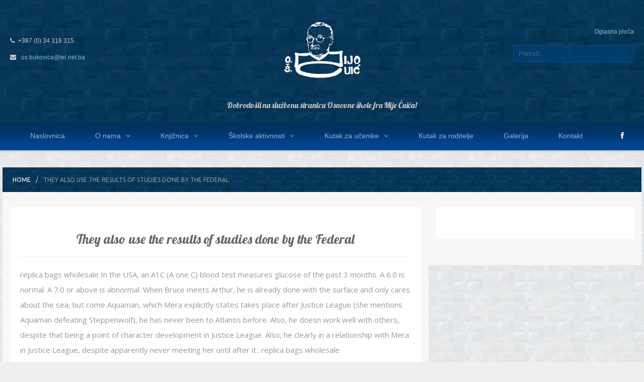

--- FILE ---
content_type: text/html; charset=UTF-8
request_url: https://osbukovica.ba/2015/05/11/they-also-use-the-results-of-studies-done-by-the-federal/
body_size: 54078
content:
<!DOCTYPE html>
<!--[if lt IE 7]> <html class="no-js lt-ie9 lt-ie8 lt-ie7" lang="hr"> 
<![endif]-->
<!--[if IE 7]> <html class="no-js lt-ie9 lt-ie8" lang="hr"> 
<![endif]-->
<!--[if IE 8]> <html class="no-js lt-ie9" lang="hr"> <![endif]-->
<!--[if gt IE 8]><!--> <html lang="hr"> <!--<![endif]-->
<head>
    <title>Osnovna škola fra Mijo Čuić  | They also use the results of studies done by the Federal</title>
    <meta name="viewport" content="width=device-width, initial-scale=1.0">
    <meta name="description" content=" &raquo; They also use the results of studies done by the Federal | OŠ fra Mijo Čuić Bukovica">
    <meta charset="UTF-8">
    <link rel="pingback" href="https://osbukovica.ba/xmlrpc.php">
    <link rel="profile" href="http://gmpg.org/xfn/11" />
<link href="https://fonts.googleapis.com/css?family=Ubuntu&amp;subset=cyrillic,cyrillic-ext,greek,greek-ext,latin-ext" rel="stylesheet">
<link href="https://fonts.googleapis.com/css?family=Oregano&amp;subset=latin-ext" rel="stylesheet">

<link href="https://fonts.googleapis.com/css?family=Open+Sans&amp;subset=latin-ext" rel="stylesheet">

<link href="https://fonts.googleapis.com/css?family=Rozha+One" rel="stylesheet">

<link href="https://fonts.googleapis.com/css?family=Lobster&amp;subset=latin-ext" rel="stylesheet">

<link href="https://fonts.googleapis.com/css?family=Raleway&amp;subset=latin-ext" rel="stylesheet">

<link href="https://fonts.googleapis.com/css?family=Fredericka+the+Great" rel="stylesheet">

<div id="fb-root"></div>
<script>(function(d, s, id) {
  var js, fjs = d.getElementsByTagName(s)[0];
  if (d.getElementById(id)) return;
  js = d.createElement(s); js.id = id;
  js.src = "//connect.facebook.net/hr_HR/sdk.js#xfbml=1&version=v2.8";
  fjs.parentNode.insertBefore(js, fjs);
}(document, 'script', 'facebook-jssdk'));</script>

	<!-- Favicons -->
   	<link rel="apple-touch-icon-precomposed" sizes="144x144" href="http://osbukovica.ba/wp-content/uploads/2016/12/logo-škola.png">    <link rel="apple-touch-icon-precomposed" sizes="114x114" href="http://osbukovica.ba/wp-content/uploads/2016/12/logo-škola.png">    <link rel="apple-touch-icon-precomposed" sizes="72x72" href="http://osbukovica.ba/wp-content/uploads/2016/12/logo-škola.png">    <link rel="shortcut icon" href="http://osbukovica.ba/wp-content/uploads/2017/02/favicon-novo.png"> 
    <meta name='robots' content='max-image-preview:large' />
<link rel='dns-prefetch' href='//maxcdn.bootstrapcdn.com' />
<link rel='dns-prefetch' href='//fonts.googleapis.com' />
<link rel="alternate" type="application/rss+xml" title="Osnovna škola fra Mijo Čuić &raquo; Kanal" href="https://osbukovica.ba/feed/" />
<link rel="alternate" type="application/rss+xml" title="Osnovna škola fra Mijo Čuić &raquo; Kanal komentara" href="https://osbukovica.ba/comments/feed/" />
<link rel="alternate" title="oEmbed (JSON)" type="application/json+oembed" href="https://osbukovica.ba/wp-json/oembed/1.0/embed?url=https%3A%2F%2Fosbukovica.ba%2F2015%2F05%2F11%2Fthey-also-use-the-results-of-studies-done-by-the-federal%2F" />
<link rel="alternate" title="oEmbed (XML)" type="text/xml+oembed" href="https://osbukovica.ba/wp-json/oembed/1.0/embed?url=https%3A%2F%2Fosbukovica.ba%2F2015%2F05%2F11%2Fthey-also-use-the-results-of-studies-done-by-the-federal%2F&#038;format=xml" />
<style id='wp-img-auto-sizes-contain-inline-css' type='text/css'>
img:is([sizes=auto i],[sizes^="auto," i]){contain-intrinsic-size:3000px 1500px}
/*# sourceURL=wp-img-auto-sizes-contain-inline-css */
</style>
<link rel='stylesheet' id='weblib-front-style-css' href='https://osbukovica.ba/wp-content/plugins/weblibrarian/css/front.css?ver=3.5.8.1' type='text/css' media='all' />
<link rel='stylesheet' id='pt-cv-public-style-css' href='https://osbukovica.ba/wp-content/plugins/content-views-query-and-display-post-page/public/assets/css/cv.css?ver=4.2.1' type='text/css' media='all' />
<style id='wp-emoji-styles-inline-css' type='text/css'>

	img.wp-smiley, img.emoji {
		display: inline !important;
		border: none !important;
		box-shadow: none !important;
		height: 1em !important;
		width: 1em !important;
		margin: 0 0.07em !important;
		vertical-align: -0.1em !important;
		background: none !important;
		padding: 0 !important;
	}
/*# sourceURL=wp-emoji-styles-inline-css */
</style>
<style id='wp-block-library-inline-css' type='text/css'>
:root{--wp-block-synced-color:#7a00df;--wp-block-synced-color--rgb:122,0,223;--wp-bound-block-color:var(--wp-block-synced-color);--wp-editor-canvas-background:#ddd;--wp-admin-theme-color:#007cba;--wp-admin-theme-color--rgb:0,124,186;--wp-admin-theme-color-darker-10:#006ba1;--wp-admin-theme-color-darker-10--rgb:0,107,160.5;--wp-admin-theme-color-darker-20:#005a87;--wp-admin-theme-color-darker-20--rgb:0,90,135;--wp-admin-border-width-focus:2px}@media (min-resolution:192dpi){:root{--wp-admin-border-width-focus:1.5px}}.wp-element-button{cursor:pointer}:root .has-very-light-gray-background-color{background-color:#eee}:root .has-very-dark-gray-background-color{background-color:#313131}:root .has-very-light-gray-color{color:#eee}:root .has-very-dark-gray-color{color:#313131}:root .has-vivid-green-cyan-to-vivid-cyan-blue-gradient-background{background:linear-gradient(135deg,#00d084,#0693e3)}:root .has-purple-crush-gradient-background{background:linear-gradient(135deg,#34e2e4,#4721fb 50%,#ab1dfe)}:root .has-hazy-dawn-gradient-background{background:linear-gradient(135deg,#faaca8,#dad0ec)}:root .has-subdued-olive-gradient-background{background:linear-gradient(135deg,#fafae1,#67a671)}:root .has-atomic-cream-gradient-background{background:linear-gradient(135deg,#fdd79a,#004a59)}:root .has-nightshade-gradient-background{background:linear-gradient(135deg,#330968,#31cdcf)}:root .has-midnight-gradient-background{background:linear-gradient(135deg,#020381,#2874fc)}:root{--wp--preset--font-size--normal:16px;--wp--preset--font-size--huge:42px}.has-regular-font-size{font-size:1em}.has-larger-font-size{font-size:2.625em}.has-normal-font-size{font-size:var(--wp--preset--font-size--normal)}.has-huge-font-size{font-size:var(--wp--preset--font-size--huge)}.has-text-align-center{text-align:center}.has-text-align-left{text-align:left}.has-text-align-right{text-align:right}.has-fit-text{white-space:nowrap!important}#end-resizable-editor-section{display:none}.aligncenter{clear:both}.items-justified-left{justify-content:flex-start}.items-justified-center{justify-content:center}.items-justified-right{justify-content:flex-end}.items-justified-space-between{justify-content:space-between}.screen-reader-text{border:0;clip-path:inset(50%);height:1px;margin:-1px;overflow:hidden;padding:0;position:absolute;width:1px;word-wrap:normal!important}.screen-reader-text:focus{background-color:#ddd;clip-path:none;color:#444;display:block;font-size:1em;height:auto;left:5px;line-height:normal;padding:15px 23px 14px;text-decoration:none;top:5px;width:auto;z-index:100000}html :where(.has-border-color){border-style:solid}html :where([style*=border-top-color]){border-top-style:solid}html :where([style*=border-right-color]){border-right-style:solid}html :where([style*=border-bottom-color]){border-bottom-style:solid}html :where([style*=border-left-color]){border-left-style:solid}html :where([style*=border-width]){border-style:solid}html :where([style*=border-top-width]){border-top-style:solid}html :where([style*=border-right-width]){border-right-style:solid}html :where([style*=border-bottom-width]){border-bottom-style:solid}html :where([style*=border-left-width]){border-left-style:solid}html :where(img[class*=wp-image-]){height:auto;max-width:100%}:where(figure){margin:0 0 1em}html :where(.is-position-sticky){--wp-admin--admin-bar--position-offset:var(--wp-admin--admin-bar--height,0px)}@media screen and (max-width:600px){html :where(.is-position-sticky){--wp-admin--admin-bar--position-offset:0px}}

/*# sourceURL=wp-block-library-inline-css */
</style><style id='global-styles-inline-css' type='text/css'>
:root{--wp--preset--aspect-ratio--square: 1;--wp--preset--aspect-ratio--4-3: 4/3;--wp--preset--aspect-ratio--3-4: 3/4;--wp--preset--aspect-ratio--3-2: 3/2;--wp--preset--aspect-ratio--2-3: 2/3;--wp--preset--aspect-ratio--16-9: 16/9;--wp--preset--aspect-ratio--9-16: 9/16;--wp--preset--color--black: #000000;--wp--preset--color--cyan-bluish-gray: #abb8c3;--wp--preset--color--white: #ffffff;--wp--preset--color--pale-pink: #f78da7;--wp--preset--color--vivid-red: #cf2e2e;--wp--preset--color--luminous-vivid-orange: #ff6900;--wp--preset--color--luminous-vivid-amber: #fcb900;--wp--preset--color--light-green-cyan: #7bdcb5;--wp--preset--color--vivid-green-cyan: #00d084;--wp--preset--color--pale-cyan-blue: #8ed1fc;--wp--preset--color--vivid-cyan-blue: #0693e3;--wp--preset--color--vivid-purple: #9b51e0;--wp--preset--gradient--vivid-cyan-blue-to-vivid-purple: linear-gradient(135deg,rgb(6,147,227) 0%,rgb(155,81,224) 100%);--wp--preset--gradient--light-green-cyan-to-vivid-green-cyan: linear-gradient(135deg,rgb(122,220,180) 0%,rgb(0,208,130) 100%);--wp--preset--gradient--luminous-vivid-amber-to-luminous-vivid-orange: linear-gradient(135deg,rgb(252,185,0) 0%,rgb(255,105,0) 100%);--wp--preset--gradient--luminous-vivid-orange-to-vivid-red: linear-gradient(135deg,rgb(255,105,0) 0%,rgb(207,46,46) 100%);--wp--preset--gradient--very-light-gray-to-cyan-bluish-gray: linear-gradient(135deg,rgb(238,238,238) 0%,rgb(169,184,195) 100%);--wp--preset--gradient--cool-to-warm-spectrum: linear-gradient(135deg,rgb(74,234,220) 0%,rgb(151,120,209) 20%,rgb(207,42,186) 40%,rgb(238,44,130) 60%,rgb(251,105,98) 80%,rgb(254,248,76) 100%);--wp--preset--gradient--blush-light-purple: linear-gradient(135deg,rgb(255,206,236) 0%,rgb(152,150,240) 100%);--wp--preset--gradient--blush-bordeaux: linear-gradient(135deg,rgb(254,205,165) 0%,rgb(254,45,45) 50%,rgb(107,0,62) 100%);--wp--preset--gradient--luminous-dusk: linear-gradient(135deg,rgb(255,203,112) 0%,rgb(199,81,192) 50%,rgb(65,88,208) 100%);--wp--preset--gradient--pale-ocean: linear-gradient(135deg,rgb(255,245,203) 0%,rgb(182,227,212) 50%,rgb(51,167,181) 100%);--wp--preset--gradient--electric-grass: linear-gradient(135deg,rgb(202,248,128) 0%,rgb(113,206,126) 100%);--wp--preset--gradient--midnight: linear-gradient(135deg,rgb(2,3,129) 0%,rgb(40,116,252) 100%);--wp--preset--font-size--small: 13px;--wp--preset--font-size--medium: 20px;--wp--preset--font-size--large: 36px;--wp--preset--font-size--x-large: 42px;--wp--preset--spacing--20: 0.44rem;--wp--preset--spacing--30: 0.67rem;--wp--preset--spacing--40: 1rem;--wp--preset--spacing--50: 1.5rem;--wp--preset--spacing--60: 2.25rem;--wp--preset--spacing--70: 3.38rem;--wp--preset--spacing--80: 5.06rem;--wp--preset--shadow--natural: 6px 6px 9px rgba(0, 0, 0, 0.2);--wp--preset--shadow--deep: 12px 12px 50px rgba(0, 0, 0, 0.4);--wp--preset--shadow--sharp: 6px 6px 0px rgba(0, 0, 0, 0.2);--wp--preset--shadow--outlined: 6px 6px 0px -3px rgb(255, 255, 255), 6px 6px rgb(0, 0, 0);--wp--preset--shadow--crisp: 6px 6px 0px rgb(0, 0, 0);}:where(.is-layout-flex){gap: 0.5em;}:where(.is-layout-grid){gap: 0.5em;}body .is-layout-flex{display: flex;}.is-layout-flex{flex-wrap: wrap;align-items: center;}.is-layout-flex > :is(*, div){margin: 0;}body .is-layout-grid{display: grid;}.is-layout-grid > :is(*, div){margin: 0;}:where(.wp-block-columns.is-layout-flex){gap: 2em;}:where(.wp-block-columns.is-layout-grid){gap: 2em;}:where(.wp-block-post-template.is-layout-flex){gap: 1.25em;}:where(.wp-block-post-template.is-layout-grid){gap: 1.25em;}.has-black-color{color: var(--wp--preset--color--black) !important;}.has-cyan-bluish-gray-color{color: var(--wp--preset--color--cyan-bluish-gray) !important;}.has-white-color{color: var(--wp--preset--color--white) !important;}.has-pale-pink-color{color: var(--wp--preset--color--pale-pink) !important;}.has-vivid-red-color{color: var(--wp--preset--color--vivid-red) !important;}.has-luminous-vivid-orange-color{color: var(--wp--preset--color--luminous-vivid-orange) !important;}.has-luminous-vivid-amber-color{color: var(--wp--preset--color--luminous-vivid-amber) !important;}.has-light-green-cyan-color{color: var(--wp--preset--color--light-green-cyan) !important;}.has-vivid-green-cyan-color{color: var(--wp--preset--color--vivid-green-cyan) !important;}.has-pale-cyan-blue-color{color: var(--wp--preset--color--pale-cyan-blue) !important;}.has-vivid-cyan-blue-color{color: var(--wp--preset--color--vivid-cyan-blue) !important;}.has-vivid-purple-color{color: var(--wp--preset--color--vivid-purple) !important;}.has-black-background-color{background-color: var(--wp--preset--color--black) !important;}.has-cyan-bluish-gray-background-color{background-color: var(--wp--preset--color--cyan-bluish-gray) !important;}.has-white-background-color{background-color: var(--wp--preset--color--white) !important;}.has-pale-pink-background-color{background-color: var(--wp--preset--color--pale-pink) !important;}.has-vivid-red-background-color{background-color: var(--wp--preset--color--vivid-red) !important;}.has-luminous-vivid-orange-background-color{background-color: var(--wp--preset--color--luminous-vivid-orange) !important;}.has-luminous-vivid-amber-background-color{background-color: var(--wp--preset--color--luminous-vivid-amber) !important;}.has-light-green-cyan-background-color{background-color: var(--wp--preset--color--light-green-cyan) !important;}.has-vivid-green-cyan-background-color{background-color: var(--wp--preset--color--vivid-green-cyan) !important;}.has-pale-cyan-blue-background-color{background-color: var(--wp--preset--color--pale-cyan-blue) !important;}.has-vivid-cyan-blue-background-color{background-color: var(--wp--preset--color--vivid-cyan-blue) !important;}.has-vivid-purple-background-color{background-color: var(--wp--preset--color--vivid-purple) !important;}.has-black-border-color{border-color: var(--wp--preset--color--black) !important;}.has-cyan-bluish-gray-border-color{border-color: var(--wp--preset--color--cyan-bluish-gray) !important;}.has-white-border-color{border-color: var(--wp--preset--color--white) !important;}.has-pale-pink-border-color{border-color: var(--wp--preset--color--pale-pink) !important;}.has-vivid-red-border-color{border-color: var(--wp--preset--color--vivid-red) !important;}.has-luminous-vivid-orange-border-color{border-color: var(--wp--preset--color--luminous-vivid-orange) !important;}.has-luminous-vivid-amber-border-color{border-color: var(--wp--preset--color--luminous-vivid-amber) !important;}.has-light-green-cyan-border-color{border-color: var(--wp--preset--color--light-green-cyan) !important;}.has-vivid-green-cyan-border-color{border-color: var(--wp--preset--color--vivid-green-cyan) !important;}.has-pale-cyan-blue-border-color{border-color: var(--wp--preset--color--pale-cyan-blue) !important;}.has-vivid-cyan-blue-border-color{border-color: var(--wp--preset--color--vivid-cyan-blue) !important;}.has-vivid-purple-border-color{border-color: var(--wp--preset--color--vivid-purple) !important;}.has-vivid-cyan-blue-to-vivid-purple-gradient-background{background: var(--wp--preset--gradient--vivid-cyan-blue-to-vivid-purple) !important;}.has-light-green-cyan-to-vivid-green-cyan-gradient-background{background: var(--wp--preset--gradient--light-green-cyan-to-vivid-green-cyan) !important;}.has-luminous-vivid-amber-to-luminous-vivid-orange-gradient-background{background: var(--wp--preset--gradient--luminous-vivid-amber-to-luminous-vivid-orange) !important;}.has-luminous-vivid-orange-to-vivid-red-gradient-background{background: var(--wp--preset--gradient--luminous-vivid-orange-to-vivid-red) !important;}.has-very-light-gray-to-cyan-bluish-gray-gradient-background{background: var(--wp--preset--gradient--very-light-gray-to-cyan-bluish-gray) !important;}.has-cool-to-warm-spectrum-gradient-background{background: var(--wp--preset--gradient--cool-to-warm-spectrum) !important;}.has-blush-light-purple-gradient-background{background: var(--wp--preset--gradient--blush-light-purple) !important;}.has-blush-bordeaux-gradient-background{background: var(--wp--preset--gradient--blush-bordeaux) !important;}.has-luminous-dusk-gradient-background{background: var(--wp--preset--gradient--luminous-dusk) !important;}.has-pale-ocean-gradient-background{background: var(--wp--preset--gradient--pale-ocean) !important;}.has-electric-grass-gradient-background{background: var(--wp--preset--gradient--electric-grass) !important;}.has-midnight-gradient-background{background: var(--wp--preset--gradient--midnight) !important;}.has-small-font-size{font-size: var(--wp--preset--font-size--small) !important;}.has-medium-font-size{font-size: var(--wp--preset--font-size--medium) !important;}.has-large-font-size{font-size: var(--wp--preset--font-size--large) !important;}.has-x-large-font-size{font-size: var(--wp--preset--font-size--x-large) !important;}
/*# sourceURL=global-styles-inline-css */
</style>

<style id='classic-theme-styles-inline-css' type='text/css'>
/*! This file is auto-generated */
.wp-block-button__link{color:#fff;background-color:#32373c;border-radius:9999px;box-shadow:none;text-decoration:none;padding:calc(.667em + 2px) calc(1.333em + 2px);font-size:1.125em}.wp-block-file__button{background:#32373c;color:#fff;text-decoration:none}
/*# sourceURL=/wp-includes/css/classic-themes.min.css */
</style>
<link rel='stylesheet' id='edsanimate-animo-css-css' href='https://osbukovica.ba/wp-content/plugins/animate-it/assets/css/animate-animo.css?ver=6.9' type='text/css' media='all' />
<link rel='stylesheet' id='typed-cursor-css' href='https://osbukovica.ba/wp-content/plugins/animated-typing-effect/assets/css/cursor.css?ver=6.9' type='text/css' media='all' />
<link rel='stylesheet' id='contact-form-7-css' href='https://osbukovica.ba/wp-content/plugins/contact-form-7/includes/css/styles.css?ver=6.1.4' type='text/css' media='all' />
<link rel='stylesheet' id='flp_css_stylesheet-css' href='https://osbukovica.ba/wp-content/plugins/fancy-latest-post-widget/css/fancy-latest-post-stylesheet.css?ver=6.9' type='text/css' media='all' />
<link rel='stylesheet' id='hover_effects-css' href='https://osbukovica.ba/wp-content/plugins/fancy-latest-post-widget/css/hover.css?ver=6.9' type='text/css' media='all' />
<link rel='stylesheet' id='font-awesome-css' href='//maxcdn.bootstrapcdn.com/font-awesome/4.2.0/css/font-awesome.min.css?ver=6.9' type='text/css' media='all' />
<link rel='stylesheet' id='options_typography_Raleway:100-css' href='http://fonts.googleapis.com/css?family=Raleway:100' type='text/css' media='all' />
<link rel='stylesheet' id='options_typography_Actor-css' href='http://fonts.googleapis.com/css?family=Actor' type='text/css' media='all' />
<link rel='stylesheet' id='options_typography_Ubuntu-css' href='http://fonts.googleapis.com/css?family=Ubuntu' type='text/css' media='all' />
<link rel='stylesheet' id='bootstrap-css-css' href='https://osbukovica.ba/wp-content/themes/universe_theme/core/bootstrap/css/bootstrap.css?ver=6.9' type='text/css' media='all' />
<link rel='stylesheet' id='animate-css' href='https://osbukovica.ba/wp-content/plugins/post-grid/assets/css/animate.min.css?ver=6.9' type='text/css' media='all' />
<link rel='stylesheet' id='main-styles-css' href='https://osbukovica.ba/wp-content/themes/universe_theme/style.css?ver=6.9' type='text/css' media='all' />
<link rel='stylesheet' id='predefined-color-css' href='https://osbukovica.ba/wp-content/themes/universe_theme/core/css/colors/blue.css?ver=6.9' type='text/css' media='all' />
<link rel='stylesheet' id='custom_css-css' href='https://osbukovica.ba/wp-content/themes/universe_theme/core/css/custom.css.php?ver=6.9' type='text/css' media='all' />
<script type="text/javascript" src="https://osbukovica.ba/wp-includes/js/jquery/jquery.min.js?ver=3.7.1" id="jquery-core-js"></script>
<script type="text/javascript" src="https://osbukovica.ba/wp-includes/js/jquery/jquery-migrate.min.js?ver=3.4.1" id="jquery-migrate-js"></script>
<script type="text/javascript" src="https://osbukovica.ba/wp-content/plugins/typed//js/typed.js?ver=6.9" id="script-typed-js"></script>
<script type="text/javascript" src="https://osbukovica.ba/wp-content/plugins/typed//js/frontend.js?ver=6.9" id="script-typed-frontend-js"></script>
<script type="text/javascript" src="https://osbukovica.ba/wp-content/themes/universe_theme/core/js/modernizr.js?ver=2.6.2" id="modernizr-js"></script>
<script type="text/javascript" id="front_js-js-extra">
/* <![CDATA[ */
var front_js = {"WEBLIB_BASEURL":"https://osbukovica.ba/wp-content/plugins/weblibrarian","ajax_url":"https://osbukovica.ba/wp-admin/admin-ajax.php","hold":"Hold","holds":"Holds","nodata":"Ajax error:  No Data Received","ajaxerr":"Ajax error: "};
//# sourceURL=front_js-js-extra
/* ]]> */
</script>
<script type="text/javascript" src="https://osbukovica.ba/wp-content/plugins/weblibrarian/js/front.js?ver=3.5.8.1" id="front_js-js"></script>
<link rel="https://api.w.org/" href="https://osbukovica.ba/wp-json/" /><link rel="alternate" title="JSON" type="application/json" href="https://osbukovica.ba/wp-json/wp/v2/posts/6607" /><link rel="EditURI" type="application/rsd+xml" title="RSD" href="https://osbukovica.ba/xmlrpc.php?rsd" />
<meta name="generator" content="WordPress 6.9" />
<link rel="canonical" href="https://osbukovica.ba/2015/05/11/they-also-use-the-results-of-studies-done-by-the-federal/" />
<link rel='shortlink' href='https://osbukovica.ba/?p=6607' />

<style>
.scroll-back-to-top-wrapper {
    position: fixed;
	opacity: 0;
	visibility: hidden;
	overflow: hidden;
	text-align: center;
	z-index: 99999999;
    background-color: #f5f5f5;
	color: #878787;
	width: 40px;
	height: 33px;
	line-height: 33px;
	right: 20px;
	bottom: 20px;
	padding-top: 2px;
	border-top-left-radius: 0px;
	border-top-right-radius: 0px;
	border-bottom-right-radius: 0px;
	border-bottom-left-radius: 0px;
	-webkit-transition: all 0.5s ease-in-out;
	-moz-transition: all 0.5s ease-in-out;
	-ms-transition: all 0.5s ease-in-out;
	-o-transition: all 0.5s ease-in-out;
	transition: all 0.5s ease-in-out;
}
.scroll-back-to-top-wrapper:hover {
	background-color: #f1f1f1;
  color: #2586e8;
}
.scroll-back-to-top-wrapper.show {
    visibility:visible;
    cursor:pointer;
	opacity: 0.9;
}
.scroll-back-to-top-wrapper i.fa {
	line-height: inherit;
}
.scroll-back-to-top-wrapper .fa-lg {
	vertical-align: 0;
}
</style>
<style>
h1 { color:#333333; font-family:Raleway; font-weight:normal; font-size:30px; }
h2 { color:#333333; font-family:Raleway; font-weight:normal; font-size:22px; }
h3 { color:#333333; font-family:Arial, Helvetica, sans-serif; font-weight:normal; font-size:20px; }
h4 { color:#282a2c; font-family:Actor; font-weight:normal; font-size:13px; }
h5 { color:#333333; font-family:Arial, Helvetica, sans-serif; font-weight:normal; font-size:16px; }
h6 { color:#333333; font-family:Ubuntu; font-weight:normal; font-size:12px; }
body { color:#666666; font-family:Arial, Helvetica, sans-serif; font-weight:normal; font-size:13px; }
</style>

</head>
<body class="wp-singular post-template-default single single-post postid-6607 single-format-standard wp-theme-universe_theme no-js">

    <!-- This one in here is responsive menu for tablet and mobiles -->
    <div class="responsive-navigation visible-sm visible-xs">
        <a href="#" class="menu-toggle-btn">
            <i class="fa fa-bars"></i>
        </a>
        <div class="responsive_menu">
            <div class="menu-izbornik-container"><ul id="menu-izbornik" class="main_menu"><li id="menu-item-27" class="menu-item menu-item-type-post_type menu-item-object-page menu-item-home menu-item-27"><a href="https://osbukovica.ba/">Naslovnica</a></li>
<li id="menu-item-26" class="menu-item menu-item-type-post_type menu-item-object-page menu-item-has-children menu-item-26"><a href="https://osbukovica.ba/o-nama/">O nama</a>
<ul class="sub-menu">
	<li id="menu-item-51" class="menu-item menu-item-type-post_type menu-item-object-page menu-item-51"><a href="https://osbukovica.ba/djelatnici/">Djelatnici</a></li>
	<li id="menu-item-50" class="menu-item menu-item-type-post_type menu-item-object-page menu-item-50"><a href="https://osbukovica.ba/podrucne-skole/">Područne škole</a></li>
	<li id="menu-item-49" class="menu-item menu-item-type-post_type menu-item-object-page menu-item-49"><a href="https://osbukovica.ba/skolski-akti/">Školski akti</a></li>
</ul>
</li>
<li id="menu-item-9070" class="menu-item menu-item-type-post_type menu-item-object-page menu-item-has-children menu-item-9070"><a href="https://osbukovica.ba/knjiznica-2/">Knjižnica</a>
<ul class="sub-menu">
	<li id="menu-item-2337" class="menu-item menu-item-type-post_type menu-item-object-page menu-item-2337"><a href="https://osbukovica.ba/knjiznica/">Novosti</a></li>
	<li id="menu-item-9066" class="menu-item menu-item-type-post_type menu-item-object-page menu-item-9066"><a href="https://osbukovica.ba/knjiznica-katalog/">Zbirka</a></li>
</ul>
</li>
<li id="menu-item-2340" class="menu-item menu-item-type-post_type menu-item-object-page menu-item-has-children menu-item-2340"><a href="https://osbukovica.ba/skolske-aktivnosti/">Školske aktivnosti</a>
<ul class="sub-menu">
	<li id="menu-item-2343" class="menu-item menu-item-type-post_type menu-item-object-page menu-item-2343"><a href="https://osbukovica.ba/projekti-i-humanitarne-akcije/">Projekti i humanitarne akcije</a></li>
</ul>
</li>
<li id="menu-item-2346" class="menu-item menu-item-type-post_type menu-item-object-page menu-item-has-children menu-item-2346"><a href="https://osbukovica.ba/kutak-za-ucenike/">Kutak za učenike</a>
<ul class="sub-menu">
	<li id="menu-item-48" class="menu-item menu-item-type-post_type menu-item-object-page menu-item-48"><a href="https://osbukovica.ba/nastava/">Nastava</a></li>
	<li id="menu-item-2349" class="menu-item menu-item-type-post_type menu-item-object-page menu-item-2349"><a href="https://osbukovica.ba/ucenicki-radovi/">Učenički radovi</a></li>
	<li id="menu-item-2352" class="menu-item menu-item-type-post_type menu-item-object-page menu-item-2352"><a href="https://osbukovica.ba/oglasna-ploca/">Oglasna ploča</a></li>
</ul>
</li>
<li id="menu-item-2355" class="menu-item menu-item-type-post_type menu-item-object-page menu-item-2355"><a href="https://osbukovica.ba/kutak-za-roditelje/">Kutak za roditelje</a></li>
<li id="menu-item-24" class="menu-item menu-item-type-post_type menu-item-object-page menu-item-24"><a href="https://osbukovica.ba/galerija/">Galerija</a></li>
<li id="menu-item-23" class="menu-item menu-item-type-post_type menu-item-object-page menu-item-23"><a href="https://osbukovica.ba/kontakt/">Kontakt</a></li>
</ul></div>                                    <ul class="social_icons pull">

			                    <li><a href="https://www.facebook.com/osframijecuicabukovica/" data-toggle="tooltip" title="Facebook"><i class="fa fa-facebook"></i></a></li>
                                                        
                            								
                        </ul> <!-- /.social-icons -->
                      </div> <!-- /.responsive_menu -->
    </div> <!-- /responsive_navigation -->
    
    <header class="site-header">
        <div class="container">
            <div class="row">
                <div class="col-md-4 header-left">
                			                    <p><i class="fa fa-phone"></i>+387 (0) 34 316 315</p>
		                    <p><i class="fa fa-envelope"></i> <a href="mailto:os.bukovica@tel.net.ba">os.bukovica@tel.net.ba</a></p>
                                    </div> <!-- /.header-left -->
                <div class="col-md-4">
                    <div class="logo">
                        <a href="https://osbukovica.ba" title="Osnovna škola fra Mijo Čuić" rel="home">
                        									<img  src="http://osbukovica.ba/wp-content/uploads/2017/02/logo-novi.png" alt="Osnovna škola fra Mijo Čuić">
								                        </a>
                    </div> <!-- /.logo -->
                </div> <!-- /.col-md-4 -->

                <div class="col-md-4 header-right">
                	
                	<div class="menu-izbornik-2-container"><ul id="menu-izbornik-2" class="small-links"><li id="menu-item-2359" class="menu-item menu-item-type-post_type menu-item-object-page menu-item-2359"><a href="https://osbukovica.ba/oglasna-ploca/">Oglasna ploča</a></li>
</ul></div>					
                    
<div class="search-form">
    <form name="search_form" method="get" action="https://osbukovica.ba" class="search_form">
    	<input type="text" name="s" placeholder="Pretraži..." title="Pretraži..." class="field_search">
    </form>
</div>                </div> <!-- /.header-right -->
            </div>
        </div><!-- /.container -->

<div style="text-align: center; padding-bottom: 20px; font-family: 'Lobster', cursive; font-size: 16px;">Dobrodošli na službenu stranicu Osnovne škole fra Mije Čuića!</div>

        <div class="nav-bar-main" role="navigation">
            <div class="container">
                <nav class="main-navigation clearfix visible-md visible-lg" role="navigation">
                        <ul id="menu-izbornik-1" class="main-menu sf-menu"><li class="menu-item menu-item-type-post_type menu-item-object-page menu-item-home menu-item-27"><a href="https://osbukovica.ba/">Naslovnica</a></li>
<li class="menu-item menu-item-type-post_type menu-item-object-page menu-item-has-children menu-item-26"><a href="https://osbukovica.ba/o-nama/">O nama</a>
<ul class="sub-menu">
	<li class="menu-item menu-item-type-post_type menu-item-object-page menu-item-51"><a href="https://osbukovica.ba/djelatnici/">Djelatnici</a></li>
	<li class="menu-item menu-item-type-post_type menu-item-object-page menu-item-50"><a href="https://osbukovica.ba/podrucne-skole/">Područne škole</a></li>
	<li class="menu-item menu-item-type-post_type menu-item-object-page menu-item-49"><a href="https://osbukovica.ba/skolski-akti/">Školski akti</a></li>
</ul>
</li>
<li class="menu-item menu-item-type-post_type menu-item-object-page menu-item-has-children menu-item-9070"><a href="https://osbukovica.ba/knjiznica-2/">Knjižnica</a>
<ul class="sub-menu">
	<li class="menu-item menu-item-type-post_type menu-item-object-page menu-item-2337"><a href="https://osbukovica.ba/knjiznica/">Novosti</a></li>
	<li class="menu-item menu-item-type-post_type menu-item-object-page menu-item-9066"><a href="https://osbukovica.ba/knjiznica-katalog/">Zbirka</a></li>
</ul>
</li>
<li class="menu-item menu-item-type-post_type menu-item-object-page menu-item-has-children menu-item-2340"><a href="https://osbukovica.ba/skolske-aktivnosti/">Školske aktivnosti</a>
<ul class="sub-menu">
	<li class="menu-item menu-item-type-post_type menu-item-object-page menu-item-2343"><a href="https://osbukovica.ba/projekti-i-humanitarne-akcije/">Projekti i humanitarne akcije</a></li>
</ul>
</li>
<li class="menu-item menu-item-type-post_type menu-item-object-page menu-item-has-children menu-item-2346"><a href="https://osbukovica.ba/kutak-za-ucenike/">Kutak za učenike</a>
<ul class="sub-menu">
	<li class="menu-item menu-item-type-post_type menu-item-object-page menu-item-48"><a href="https://osbukovica.ba/nastava/">Nastava</a></li>
	<li class="menu-item menu-item-type-post_type menu-item-object-page menu-item-2349"><a href="https://osbukovica.ba/ucenicki-radovi/">Učenički radovi</a></li>
	<li class="menu-item menu-item-type-post_type menu-item-object-page menu-item-2352"><a href="https://osbukovica.ba/oglasna-ploca/">Oglasna ploča</a></li>
</ul>
</li>
<li class="menu-item menu-item-type-post_type menu-item-object-page menu-item-2355"><a href="https://osbukovica.ba/kutak-za-roditelje/">Kutak za roditelje</a></li>
<li class="menu-item menu-item-type-post_type menu-item-object-page menu-item-24"><a href="https://osbukovica.ba/galerija/">Galerija</a></li>
<li class="menu-item menu-item-type-post_type menu-item-object-page menu-item-23"><a href="https://osbukovica.ba/kontakt/">Kontakt</a></li>
</ul>						                        <ul class="social-icons pull-right">

			                    <li><a href="https://www.facebook.com/osframijecuicabukovica/" data-toggle="tooltip" title="Facebook"><i class="fa fa-facebook"></i></a></li>
                                                    	
                                                                                     

                            
                            								
                        </ul> <!-- /.social-icons -->
                                        </nav> <!-- /.main-navigation -->
            </div> <!-- /.container -->
        </div> <!-- /.nav-bar-main -->

    </header> <!-- /.site-header -->
    
        <!-- Page Title -->
    <div class="container">
        <div class="page-title clearfix">
            <div class="row">
                <div class="col-md-12"><h6><a href="https://osbukovica.ba">Home</a></h6>  <h6><span class="page-active">They also use the results of studies done by the Federal</span></h6></div>            </div>
        </div>
    </div>
    
<div class="container">
        <div class="row">
        	            <!-- Here begin Main Content -->
            <div class="col-md-8">
                <div class="row">
                	
                    <div class="col-md-12">
                        <div class="blog-post-container">
                        	<div class="post-6607 post type-post status-publish format-standard hentry category-projekti-i-humanitarne-akcije">
	                        			                            <div class="blog-post-inner">
		                                <h3 class="blog-post-title">They also use the results of studies done by the Federal</h3>
		                               		<p>replica bags wholesale In the USA, an A1C (A one C) blood test measures glucose of the past 3 months. A 6.0 is normal. A 7.0 or above is abnormal. When Bruce meets Arthur, he is already done with the surface and only cares about the sea, but come Aquaman, which Mera explicitly states takes place after Justice League (she mentions Aquaman defeating Steppenwolf), he has never been to Atlantis before. Also, he doesn work well with others, despite that being a point of character development in Justice League. Also, he clearly in a relationship with Mera in Justice League, despite apparently never meeting her until after it..  replica bags wholesale
</p>
<p>replica bags koh samui Now, though, more couples decide whether to replica Purse have sex despite the menstrual blood. There is no medical reason to not have sex when bleeding, unless the female purse replica handbags has a lot of negative symptoms and prefers not to Designer Replica Bags have sex. Many men <a href="https://www.youreplicabags.com">https://www.youreplicabags.com</a> still find the bleeding a turn off.  replica bags koh samui
</p>
<p>9a replica bags Motility is the movement of food through the digestive system by contracting muscles within the digestive tract. There are two types of motility. Peristalsis, which is weak contraction force of the small intestine that moves chyme along the small intestine.  9a replica bags
</p>
<p>7a replica bags wholesale This is because the public doesn always know the source of something. This can present some issues. It natural for them to want to exercise a Fake Handbags great deal of control over that. NOnce ovulation is over, the mucus will once again become sticky and no longer be clear. If you count 14 days from the middle of your &#8220;clear slippery&#8221; cycle, you will find what day your period will come on. The mucus will remain sticky right up until your period starts.  7a replica bags wholesale
</p>
<p>replica bags china free shipping Lymphocytes is the white cells in your blood which are cheap replica handbags your bodies defense system against viral problems and infections. N. But basically Low Lymphocytes are caused by immunity problems (weak immune systems) or infections. wholesale replica designer handbags Getting the consent to continue the act you want to perform, says Riel. You warn [your partner], they can better prepare themselves for where you&#8217;re going to ejaculate. Anywhere on the face is especially important, as you don&#8217;t want to blind them or get it up their nose.  replica bags china free shipping
</p>
<p>replica bags qatar PAYING PEOPLE NOT TO WORK IS A DISINCENTIVE FOR THEM TO FIND A JOBTHIS SECOND CONSERVATIVE ARGUMENT IS widespread. They frequently use out of context quotes from both liberal and conservative thinkers provide support. They also use the results of studies done by the Federal Reserve of San Francisco and the National Bureau of Economic Research replica handbags online (NBER) that &#8220;proves&#8221; their thesis but citing the combined results that extending benefits has resulted in 600,000 not finding jobs and extended <a href="https://www.youreplicabags.com" rel="child">look at this website</a> the average time a person stayed on unemployment..  replica bags qatar
</p>
<p>replica bags in dubai Islet cell transplantation is done for Type I Diabetics to replace the pancreatic Fake Designer Bags cells, called the Islets of Langerhans, that have been destroyed by the body&#8217;s own immune system in an autoimmune disorder. Recovery time from the procedure itself is minimal. However, current technology requires that patients continuously Replica Handbags remain on immunosuppressive drugs (also known as anti rejection drugs) for life to avoid rejection of the transplanted islet cells.  replica bags in dubai
</p>
<p>replica bags blog  9 points submitted 1 day agoI tried it for a good 10 hours but nothing seemed to make any sense, as far as the storyline went. Dialogue was good for a mod but still pretty insufferable because it tried to emulate Fallout writing but went too far most of the time, never balancing edge and humor with earnest storytelling. Quests had good ideas and let you have a lot of options, but didn&#8217;t really let you know what consequences would be (in a bad way imo).The gameplay made no sense, swinging wildly from far too hard to far too easy, and mostly feeling pointless.I really really wanted to like it but it&#8217;s Replica Bags Wholesale just not that good, in my opinion.plasticarmyman 1 point submitted 4 days agoI went to a therapist at first when I was younger who introduced me to it, but I read a few books about it and, from what I can tell, it is good to have a therapist help you with it and then you can continue without.It kind of like, aaa replica designer handbags identifying your thoughts and emotions and to try and figure out what your triggers are and how to calm yourself and focus.  replica bags blog
</p>
<p>replica bags south africa Kidneys serve two main purposes in the human body: to regulate fluid balance and to regulate and filter substances from the blood. In filtering substances fromthe blood, the kidneys can regulate the amount of many substances in the blood. Some, such as sodium, influence how fluid is distributed in the body whether it is kept in the vessels or whether it&#8217;s stored in the cells replica bags south africa.</p>
													                               		
			                               			                            </div>
	                            </div> <!-- post-class -->
                        </div> <!-- /.blog-post-container -->
                    </div> <!-- /.col-md-12 -->
                                    </div> <!-- /.row -->
                <div class="row">
                    <div class="col-md-12">
                       
	 <div class="prev-next-post clearfix">
	     <span class="whiteBtn">
	     	
	     	<a href="https://osbukovica.ba/2015/05/11/sorry-to-those-who-said-they-didnt-get-the-job-they-wanted/" rel="prev"><i class="fa fa-angle-left"></i> Older Post</a>	     </span>
	     <span class="whiteBtn">
	     	
	     	<a href="https://osbukovica.ba/2015/05/12/the-poverty-angle-is-just-a-big-ass-lie/" rel="next"> Newer Post <i class="fa fa-angle-right"></i></a>
	     </span>
     </div>
	
	                    </div> <!-- /.col-md-12 -->
                </div> <!-- /.row -->
                
                               	            </div> <!-- /.col-md-8 -->
            	<div class="col-md-4 sidebar">
		<div id="text-13" class="  widget-main">			<div class="textwidget"><div class="fb-page" data-href="https://www.facebook.com/osframijecuicabukovica/" data-tabs="timeline" data-width="400" data-height="823" data-small-header="false" data-adapt-container-width="true" data-hide-cover="false" data-show-facepile="true"><blockquote cite="https://www.facebook.com/osframijecuicabukovica/" class="fb-xfbml-parse-ignore"><a href="https://www.facebook.com/osframijecuicabukovica/">Osnovna škola fra Mijo Čuić</a></blockquote></div></div>
		</div>	</div>
        </div> <!-- /.row -->
    </div> <!-- /.container -->


<!-- begin The Footer -->
    <footer class="site-footer">
        <div class="container">
            <div class="row" style="margin-left: 45px !important; margin-top: 25px !important;">
            	                                <div class="col-md-2">
                   <div id="text-5" class="  footer-widget">			<div class="textwidget"><center>
<div style="margin-top: 20px; border-right: 1px solid #f5f5f5;"><a href="http://hrcak.srce.hr" target="_blank"><img src="http://osbukovica.ba/wp-content/uploads/2017/02/hrcak-logo-novi-2.png" title="Hrčak Srce" /></a></div></center></div>
		</div>                </div>
                                                <div class="col-md-2">
                     <div id="text-4" class="  footer-widget">			<div class="textwidget"><center>
<div style="margin-top: 17px; border-right: 1px solid #f5f5f5; padding-right: 20px;"><a href="http://www.cobiss.ba" target="_blank"><img src="http://osbukovica.ba/wp-content/uploads/2017/02/cobiss-novi.png" title="COBISS" /></a></div></center></div>
		</div>                </div>
                                                <div class="col-md-2">
                    <div id="text-3" class="  footer-widget">			<div class="textwidget"><center><div style="margin-top: 20px;"><a href="http://znano.st" target="_blank"><img src="http://osbukovica.ba/wp-content/uploads/2017/02/znanost-logo-novi.png" title="Znanost" /></a></div></center></div>
		</div>                </div>


                <div class="col-md-3">
                    <div class="footer-widget">
                        <ul class="footer-media-icons">

                                                    </ul>
                    </div>
                </div>

                            </div> <!-- /.row -->

            <div class="bottom-footer">
                <div class="row">
                    <!-- <div class="col-md-5">
                     <div style="font-family: 'Open sans', sans-serif;">   © <a href="http://osbukovica.ba">Osnovna škola fra Mijo Čuić - Bukovica</a></div>
                    </div> --> <!-- /.col-md-5 -->
                   <!-- <div class="col-md-7">
<div align="right"><div style="font-family: 'Open sans', sans-serif;">
Designed by <a href="http://ff.sve-mo.ba/stranice/o-studiju-13" target="_blank">FFMO Informacijske znanosti</a>.</div>
</div>
                    </div> --> <!-- /.col-md-7 -->
</div>
                </div> <!-- /.row -->
            </div> <!-- /.bottom-footer -->


        </div> <!-- /.container -->
    </footer> <!-- /.site-footer -->

    
<script type="speculationrules">
{"prefetch":[{"source":"document","where":{"and":[{"href_matches":"/*"},{"not":{"href_matches":["/wp-*.php","/wp-admin/*","/wp-content/uploads/*","/wp-content/*","/wp-content/plugins/*","/wp-content/themes/universe_theme/*","/*\\?(.+)"]}},{"not":{"selector_matches":"a[rel~=\"nofollow\"]"}},{"not":{"selector_matches":".no-prefetch, .no-prefetch a"}}]},"eagerness":"conservative"}]}
</script>
<div class="scroll-back-to-top-wrapper">
	<span class="scroll-back-to-top-inner">
					<i class="fa fa-lg fa-chevron-up"></i>
			</span>
</div><script type="text/javascript" id="core_custom-js-extra">
/* <![CDATA[ */
var core = {"startPage":"1","maxPages":"0","nextLink":""};
//# sourceURL=core_custom-js-extra
/* ]]> */
</script>
<script type="text/javascript" src="https://osbukovica.ba/wp-content/themes/universe_theme/core/js/ajax-load-posts.js?ver=1.0" id="core_custom-js"></script>
<script type="text/javascript" src="https://osbukovica.ba/wp-content/plugins/animate-it/assets/js/animo.min.js?ver=1.0.3" id="edsanimate-animo-script-js"></script>
<script type="text/javascript" src="https://osbukovica.ba/wp-content/plugins/animate-it/assets/js/jquery.ba-throttle-debounce.min.js?ver=1.1" id="edsanimate-throttle-debounce-script-js"></script>
<script type="text/javascript" src="https://osbukovica.ba/wp-content/plugins/animate-it/assets/js/viewportchecker.js?ver=1.4.4" id="viewportcheck-script-js"></script>
<script type="text/javascript" src="https://osbukovica.ba/wp-content/plugins/animate-it/assets/js/edsanimate.js?ver=1.4.4" id="edsanimate-script-js"></script>
<script type="text/javascript" id="edsanimate-site-script-js-extra">
/* <![CDATA[ */
var edsanimate_options = {"offset":"75","hide_hz_scrollbar":"0","hide_vl_scrollbar":"0"};
//# sourceURL=edsanimate-site-script-js-extra
/* ]]> */
</script>
<script type="text/javascript" src="https://osbukovica.ba/wp-content/plugins/animate-it/assets/js/edsanimate.site.js?ver=1.4.5" id="edsanimate-site-script-js"></script>
<script type="text/javascript" src="https://osbukovica.ba/wp-content/plugins/animated-typing-effect/assets/js/typed.js?ver=1" id="typed-script-js"></script>
<script type="text/javascript" src="https://osbukovica.ba/wp-content/plugins/animated-typing-effect/assets/js/typed.fe.js?ver=1" id="typed-frontend-js"></script>
<script type="text/javascript" src="https://osbukovica.ba/wp-includes/js/dist/hooks.min.js?ver=dd5603f07f9220ed27f1" id="wp-hooks-js"></script>
<script type="text/javascript" src="https://osbukovica.ba/wp-includes/js/dist/i18n.min.js?ver=c26c3dc7bed366793375" id="wp-i18n-js"></script>
<script type="text/javascript" id="wp-i18n-js-after">
/* <![CDATA[ */
wp.i18n.setLocaleData( { 'text direction\u0004ltr': [ 'ltr' ] } );
//# sourceURL=wp-i18n-js-after
/* ]]> */
</script>
<script type="text/javascript" src="https://osbukovica.ba/wp-content/plugins/contact-form-7/includes/swv/js/index.js?ver=6.1.4" id="swv-js"></script>
<script type="text/javascript" id="contact-form-7-js-translations">
/* <![CDATA[ */
( function( domain, translations ) {
	var localeData = translations.locale_data[ domain ] || translations.locale_data.messages;
	localeData[""].domain = domain;
	wp.i18n.setLocaleData( localeData, domain );
} )( "contact-form-7", {"translation-revision-date":"2025-11-30 11:46:17+0000","generator":"GlotPress\/4.0.3","domain":"messages","locale_data":{"messages":{"":{"domain":"messages","plural-forms":"nplurals=3; plural=(n % 10 == 1 && n % 100 != 11) ? 0 : ((n % 10 >= 2 && n % 10 <= 4 && (n % 100 < 12 || n % 100 > 14)) ? 1 : 2);","lang":"hr"},"This contact form is placed in the wrong place.":["Ovaj obrazac za kontaktiranje postavljen je na krivo mjesto."],"Error:":["Gre\u0161ka:"]}},"comment":{"reference":"includes\/js\/index.js"}} );
//# sourceURL=contact-form-7-js-translations
/* ]]> */
</script>
<script type="text/javascript" id="contact-form-7-js-before">
/* <![CDATA[ */
var wpcf7 = {
    "api": {
        "root": "https:\/\/osbukovica.ba\/wp-json\/",
        "namespace": "contact-form-7\/v1"
    }
};
//# sourceURL=contact-form-7-js-before
/* ]]> */
</script>
<script type="text/javascript" src="https://osbukovica.ba/wp-content/plugins/contact-form-7/includes/js/index.js?ver=6.1.4" id="contact-form-7-js"></script>
<script type="text/javascript" id="pt-cv-content-views-script-js-extra">
/* <![CDATA[ */
var PT_CV_PUBLIC = {"_prefix":"pt-cv-","page_to_show":"5","_nonce":"98ad2c256b","is_admin":"","is_mobile":"","ajaxurl":"https://osbukovica.ba/wp-admin/admin-ajax.php","lang":"","loading_image_src":"[data-uri]"};
var PT_CV_PAGINATION = {"first":"\u00ab","prev":"\u2039","next":"\u203a","last":"\u00bb","goto_first":"Go to first page","goto_prev":"Go to previous page","goto_next":"Go to next page","goto_last":"Go to last page","current_page":"Current page is","goto_page":"Go to page"};
//# sourceURL=pt-cv-content-views-script-js-extra
/* ]]> */
</script>
<script type="text/javascript" src="https://osbukovica.ba/wp-content/plugins/content-views-query-and-display-post-page/public/assets/js/cv.js?ver=4.2.1" id="pt-cv-content-views-script-js"></script>
<script type="text/javascript" src="https://osbukovica.ba/wp-content/plugins/fancy-latest-post-widget/js/flp_effects.js" id="flp_effects-js"></script>
<script type="text/javascript" id="scroll-back-to-top-js-extra">
/* <![CDATA[ */
var scrollBackToTop = {"scrollDuration":"500","fadeDuration":"0.5"};
//# sourceURL=scroll-back-to-top-js-extra
/* ]]> */
</script>
<script type="text/javascript" src="https://osbukovica.ba/wp-content/plugins/scroll-back-to-top/assets/js/scroll-back-to-top.js" id="scroll-back-to-top-js"></script>
<script type="text/javascript" src="https://osbukovica.ba/wp-content/themes/universe_theme/core/bootstrap/js/bootstrap.min.js?ver=6.9" id="bootstrap-plugins-js"></script>
<script type="text/javascript" src="https://osbukovica.ba/wp-content/themes/universe_theme/core/js/plugins.js?ver=6.9" id="jquery-plugins-js"></script>
<script type="text/javascript" src="https://osbukovica.ba/wp-content/themes/universe_theme/core/js/custom.js?ver=1.0" id="plugins-init-js"></script>
<script id="wp-emoji-settings" type="application/json">
{"baseUrl":"https://s.w.org/images/core/emoji/17.0.2/72x72/","ext":".png","svgUrl":"https://s.w.org/images/core/emoji/17.0.2/svg/","svgExt":".svg","source":{"concatemoji":"https://osbukovica.ba/wp-includes/js/wp-emoji-release.min.js?ver=6.9"}}
</script>
<script type="module">
/* <![CDATA[ */
/*! This file is auto-generated */
const a=JSON.parse(document.getElementById("wp-emoji-settings").textContent),o=(window._wpemojiSettings=a,"wpEmojiSettingsSupports"),s=["flag","emoji"];function i(e){try{var t={supportTests:e,timestamp:(new Date).valueOf()};sessionStorage.setItem(o,JSON.stringify(t))}catch(e){}}function c(e,t,n){e.clearRect(0,0,e.canvas.width,e.canvas.height),e.fillText(t,0,0);t=new Uint32Array(e.getImageData(0,0,e.canvas.width,e.canvas.height).data);e.clearRect(0,0,e.canvas.width,e.canvas.height),e.fillText(n,0,0);const a=new Uint32Array(e.getImageData(0,0,e.canvas.width,e.canvas.height).data);return t.every((e,t)=>e===a[t])}function p(e,t){e.clearRect(0,0,e.canvas.width,e.canvas.height),e.fillText(t,0,0);var n=e.getImageData(16,16,1,1);for(let e=0;e<n.data.length;e++)if(0!==n.data[e])return!1;return!0}function u(e,t,n,a){switch(t){case"flag":return n(e,"\ud83c\udff3\ufe0f\u200d\u26a7\ufe0f","\ud83c\udff3\ufe0f\u200b\u26a7\ufe0f")?!1:!n(e,"\ud83c\udde8\ud83c\uddf6","\ud83c\udde8\u200b\ud83c\uddf6")&&!n(e,"\ud83c\udff4\udb40\udc67\udb40\udc62\udb40\udc65\udb40\udc6e\udb40\udc67\udb40\udc7f","\ud83c\udff4\u200b\udb40\udc67\u200b\udb40\udc62\u200b\udb40\udc65\u200b\udb40\udc6e\u200b\udb40\udc67\u200b\udb40\udc7f");case"emoji":return!a(e,"\ud83e\u1fac8")}return!1}function f(e,t,n,a){let r;const o=(r="undefined"!=typeof WorkerGlobalScope&&self instanceof WorkerGlobalScope?new OffscreenCanvas(300,150):document.createElement("canvas")).getContext("2d",{willReadFrequently:!0}),s=(o.textBaseline="top",o.font="600 32px Arial",{});return e.forEach(e=>{s[e]=t(o,e,n,a)}),s}function r(e){var t=document.createElement("script");t.src=e,t.defer=!0,document.head.appendChild(t)}a.supports={everything:!0,everythingExceptFlag:!0},new Promise(t=>{let n=function(){try{var e=JSON.parse(sessionStorage.getItem(o));if("object"==typeof e&&"number"==typeof e.timestamp&&(new Date).valueOf()<e.timestamp+604800&&"object"==typeof e.supportTests)return e.supportTests}catch(e){}return null}();if(!n){if("undefined"!=typeof Worker&&"undefined"!=typeof OffscreenCanvas&&"undefined"!=typeof URL&&URL.createObjectURL&&"undefined"!=typeof Blob)try{var e="postMessage("+f.toString()+"("+[JSON.stringify(s),u.toString(),c.toString(),p.toString()].join(",")+"));",a=new Blob([e],{type:"text/javascript"});const r=new Worker(URL.createObjectURL(a),{name:"wpTestEmojiSupports"});return void(r.onmessage=e=>{i(n=e.data),r.terminate(),t(n)})}catch(e){}i(n=f(s,u,c,p))}t(n)}).then(e=>{for(const n in e)a.supports[n]=e[n],a.supports.everything=a.supports.everything&&a.supports[n],"flag"!==n&&(a.supports.everythingExceptFlag=a.supports.everythingExceptFlag&&a.supports[n]);var t;a.supports.everythingExceptFlag=a.supports.everythingExceptFlag&&!a.supports.flag,a.supports.everything||((t=a.source||{}).concatemoji?r(t.concatemoji):t.wpemoji&&t.twemoji&&(r(t.twemoji),r(t.wpemoji)))});
//# sourceURL=https://osbukovica.ba/wp-includes/js/wp-emoji-loader.min.js
/* ]]> */
</script>
<div id="novi-footer">/ © 2016-2017 <a href="http://osbukovica.ba">Osnovna škola fra Mijo Čuić</a> / Designed by <a href="http://ff.sve-mo.ba/stranice/o-studiju-13" target="_blank">FFMO Informacijske znanosti</a> /</div>
</body>
</html>


--- FILE ---
content_type: text/css
request_url: https://osbukovica.ba/wp-content/plugins/fancy-latest-post-widget/css/fancy-latest-post-stylesheet.css?ver=6.9
body_size: 925
content:
/*All the styles for the plugin*/
#flp_post_container{
margin-bottom: 25px;
}

.flp_post{
padding: 5px;
margin-bottom: 25px;
border: 1px solid #000000;
}

.flp_img{
text-align: center;
}

.flp_title{
font-size: 16px;
margin-top: 10px;
margin-bottom: 10px;
text-align: center;
display: block !important;
}

.flp_title a{
font-weight: bold;
}

.flp_post a{
color: #000000;
}

.flp_content{
text-align: center;
padding: 5px;
width: 100%;
}

.flp_content p{
color: #000000;
}

#flp_button_container{
text-align: center;

}

#flp_button_container a{
border: 3px solid #000000;
display: block;
padding: 10px;
font-size: 15px;
margin-top: 15px;
margin-bottom: 15px;
}

#flp_button_container a:hover{
text-decoration: none;
}

@media(max-width: 600px){
.horizontal .flp_post{
  width: 100% !important;
  float: none !important;
  margin-right: 0px !important;
}
}


@media(max-width: 999px){
.horizontal .flp_post{
  width: 48%;
  float: left;
  margin-right: 10px;
}
}

@media(min-width: 1000px){
.horizontal .flp_post{
  width: 23%;
  float: left;
  margin-right: 10px;
}
}



--- FILE ---
content_type: text/css
request_url: https://osbukovica.ba/wp-content/themes/universe_theme/style.css?ver=6.9
body_size: 350
content:
/*--
	Theme Name: Universe
	Theme URI: http://esmeth.com/wp
	Author: Esmet Team
	Author URI: http://esmeth.com
	Description: A Theme for College and Education
	Version: 1.7
	Tags: responsive-layout, theme-options, left-sidebar, right-sidebar
	License: GNU General Public License version 3.0
	License URI: http://www.gnu.org/licenses/gpl-3.0.html
--*/

@import "core/css/misc.css";
@import "core/css/main.css";
@import "core/css/responsive.css";

--- FILE ---
content_type: text/css; charset=utf-8
request_url: https://osbukovica.ba/wp-content/themes/universe_theme/core/css/custom.css.php?ver=6.9
body_size: 6531
content:
/* .item:hover {
box-shadow: 1px 5px 6px #ddd;
} */

.layer-content {
padding: 0 !important;
}

.excerpt {
margin-top: 2px !important;
padding: 5px 5px 10px 5px !important;
}

.title_link:hover {
color: #d4ba1b !important;
}

.title_link {
margin-top: 10px !important;
padding: 10px 5px 10px 5px !important;
}

.item {
background-image: url("http://osbukovica.ba/wp-content/uploads/2017/11/vijesti-vector.jpg") !important;
background-position: center top !important;
}

.read_more:hover {
background-color: #d4ba1b !important;
color: #333 !important;
}

.read_more {
color: #FFF !important;
background-color: #01294d !important;
font-family: 'Lobster', cursive;
margin-top: 10px !important;
padding: 5px 0px 5px 0px !important;
}

.next a {
border-radius: 0% !important;
}

.pagination, dark {
margin: 18px !important;
}
.grid-nav-bottom {
/* background-color: #f7f7f7; */
padding: 0 !important;
height: 50px !important;
text-align: center !important;
margin-top: 30px !important;
/* background-image: url("http://osbukovica.ba/wp-content/uploads/2017/11/vector-proba-1.jpg") !important; */
}

.col-md-2 img:hover {
filter: none;
-webkit-filter: grayscale(0);
-webkit-transform: scale(1.01);
}

.col-md-2 img {
filter: gray; 
-webkit-filter: grayscale(1); 
-webkit-transition: all .8s ease-in-out;
}

#novi-footer a:hover {
color: #d4ba1b;
}

#novi-footer a {
color: #0199c6;
font-family: 'Lobster', cursive;
text-transform: initial;
font-weight: normal;
}

#novi-footer {
margin: 0;
color: #ccc;
padding: 15px 0px 10px 0px;
background-color: #01294d !important;
text-align: center;
text-transform: uppercase;
font-family: 'Open sans', sans-serif;
}

.bottom-footer {
border-style: none;
} 

.archive-title {
/* background-color: #34699a !important; */
color: #FFF !important;
padding: 10px 10px 10px 10px !important;
text-align: center;
text-transform: uppercase;
/* font-family: 'Open sans', sans-serif; */
font-size: 22px !important;
font-weight: normal;
background-image: url("http://osbukovica.ba/wp-content/uploads/2017/11/vijesti-vector.jpg") !important;
font-family: 'Fredericka the Great', cursive;
}

.prev-next-post {
display: none !important;
}

.blog-post-inner {
font-family: 'Open sans', sans-serif;
font-size: 15px !important;
color: #999;
line-height: 30px;
}

.blog-post-title {
/* background-color: #34699a !important; */
color: #666 !important;
padding: 20px 10px 20px 10px !important;
font-family: 'Lobster', cursive;
text-align: center;
font-size: 26px;
border-bottom: 1px solid #eee;
}

.field_search {
color: #FFF;
}

/* .item img:hover {
filter: none;
-webkit-filter: grayscale(0);
-webkit-transform: scale(1.01);
}

.item img {
filter: gray; 
-webkit-filter: grayscale(1); 
-webkit-transition: all .8s ease-in-out;
} */

.page-numbers {
background-color: #01769a !important;
border-style: none !important;
background-image: url("http://osbukovica.ba/wp-content/uploads/2017/11/vijesti-vector.jpg") !important;
margin-top: -20px !important;
color: #fff !important;
/* border-radius: 20% !important; */
padding: 5px 10px 5px 10px !important;
}

.rpwe-block {
display: none !important;
}

.page-title a {
color: #FFF !important;
}

.page-title {
background-image: url("http://osbukovica.ba/wp-content/uploads/2017/11/vijesti-vector.jpg") !important;
/* background-color: #34699a !important; */
color: #FFF !important;
}

.widget-title {
text-align: center !important;
}

.request-information {
background-color: #f7f7f7 !important;
padding-bottom: 34px !important;
}

.sidebar {
background-color: #f7f7f7 !important;
padding-bottom: 52px !important;
}

.rpwe-block {
background-color: #f7f7f7 !important;
}

.widget-main-title {
background-color: #f7f7f7 !important;
color: #FFF !important;
}

.col-md-8 {
background-color: #f7f7f7 !important;
padding-bottom: 40px !important;
}

.widget-item {
display: none !important;
}

#core_latest_events-3 {
display: none !important;
}

.rpwe-li {
padding: 20px 0px 20px 20px !important;
}

.rpwe-title a {
font-weight: bold !important;
font-size: 16px !important;
font-family: 'Open Sans', sans-serif;
}

.rpwe-alignleft {
border-radius: 50% !important;
/* height: 100px !important; */
}

@media (min-width: 1200px) {
.container {
    max-width: 1270px !important;
}

.col-md-6 {
width: 845px !important;
}

.page-title {
width: 1270px !important;
margin-left: -15px !important;
}


}

body {
/* background-image: url("http://osbukovica.ba/wp-content/uploads/2017/02/sayagata-400px.png") !important; */
background-attachment: fixed;
border-style: none !important;
background-image: url('http://osbukovica.ba/wp-content/uploads/2017/11/vector-proba-2-website.jpg');
}

.menu-item {
border-style: none !important;
padding-left: 20px !important;
}

.search_form {
opacity: 0.7 !important;
}

.nav-bar-main {
background-image: url("http://osbukovica.ba/wp-content/uploads/2017/03/vector-izbornik-4.png") !important;
/* border-style: none !important; */
border-top: 1px solid #004458 !important;
}

.main-navigation {
background-image: url("http://osbukovica.ba/wp-content/uploads/2017/03/vector-izbornik-4.png") !important;
border-style: none !important;
}

.responsive_menu {
color: #fff9ec !important;
/* background-image: url("http://osbukovica.ba/wp-content/uploads/2017/02/hamburger-pozadina.jpg") !important; */
background-color: #f7f7f7 !important;
}

.site-header {
color: #cccccc !important;
/* background-image: url('http://osbukovica.ba/wp-content/uploads/2017/03/proba-4.jpg') !important; */
background-attachment: fixed !important;
background-image: url('http://osbukovica.ba/wp-content/uploads/2017/11/vector-proba-1.jpg');
}

.site-footer {
color: #cccccc !important;
/* background-image: url('http://osbukovica.ba/wp-content/uploads/2017/03/proba-4.jpg') !important; */
background-position: center bottom !important;
background-attachment: fixed !important;
background-image: url('http://osbukovica.ba/wp-content/uploads/2017/11/vector-proba-1.jpg');
/* background-color: #ccc; */
}

.col-md-3 {
width: 380px !important;
}


.col-md-2 {
width: 380px !important;
}

.menu-toggle-btn {
background-color: #fff !important;
}

.menu-toggle-btn {
background-color: #353535 !important;
}

.fa-bars {
color: #fff !important;
}

.widget-title {
font-size: 16px !important;
color: #1970c0 !important;
background-color: #f7f7f7;
}

--- FILE ---
content_type: application/javascript
request_url: https://osbukovica.ba/wp-content/plugins/fancy-latest-post-widget/js/flp_effects.js
body_size: 13860
content:
var jQuery =jQuery.noConflict();
jQuery(document).ready(function(){

/*Add effects to the Image*/
var imgClass = new Array();
jQuery(".flp_img").each(function(){
imgClass.push(jQuery(this));
});

for(var i=0; i<imgClass.length; i++){
switch(imgClass[i].attr("class")){
     case 'flp_img 0':
     jQuery(imgClass[i]).addClass("no-effect");
     break;

     case 'flp_img 1':
     jQuery(imgClass[i]).addClass("hvr-grow");
     break;

     case 'flp_img 2':
     jQuery(imgClass[i]).addClass("hvr-shrink");
     break;

     case 'flp_img 3':
     jQuery(imgClass[i]).addClass("hvr-pulse");
     break;

     case 'flp_img 4':
     jQuery(imgClass[i]).addClass("hvr-pulse-grow");
     break;

     case 'flp_img 5':
     jQuery(imgClass[i]).addClass("hvr-pulse-shrink");
     break;

     case 'flp_img 6':
     jQuery(imgClass[i]).addClass("hvr-push");
     break;

     case 'flp_img 7':
     jQuery(imgClass[i]).addClass("hvr-pop");
     break;

     case 'flp_img 8':
     jQuery(imgClass[i]).addClass("hvr-bounce-in");
     break;

     case 'flp_img 9':
     jQuery(imgClass[i]).addClass("hvr-bounce-out");
     break;

     case 'flp_img 10':
     jQuery(imgClass[i]).addClass("hvr-rotate");
     break;

     case 'flp_img 11':
     jQuery(imgClass[i]).addClass("hvr-grow-rotate");
     break;

     case 'flp_img 12':
     jQuery(imgClass[i]).addClass("hvr-float");
     break;

     case 'flp_img 13':
     jQuery(imgClass[i]).addClass("hvr-sink");
     break;

     case 'flp_img 14':
     jQuery(imgClass[i]).addClass("hvr-bob");
     break;

     case 'flp_img 15':
     jQuery(imgClass[i]).addClass("hvr-hang");
     break;

     case 'flp_img 16':
     jQuery(imgClass[i]).addClass("hvr-skew");
     break;

     case 'flp_img 17':
     jQuery(imgClass[i]).addClass("hvr-skew-forward");
     break;

     case 'flp_img 18':
     jQuery(imgClass[i]).addClass("hvr-skew-backward");
     break;

     case 'flp_img 19':
     jQuery(imgClass[i]).addClass("hvr-wobble-horizontal");
     break;

     case 'flp_img 20':
     jQuery(imgClass[i]).addClass("hvr-wobble-vertical");
     break;

     case 'flp_img 21':
     jQuery(imgClass[i]).addClass("hvr-wobble-to-bottom-right");
     break;

     case 'flp_img 22':
     jQuery(imgClass[i]).addClass("hvr-wobble-to-top-right");
     break;

     case 'flp_img 23':
     jQuery(imgClass[i]).addClass("hvr-wobble-top");
     break;

     case 'flp_img 24':
     jQuery(imgClass[i]).addClass("hvr-wobble-bottom");
     break;

     case 'flp_img 25':
     jQuery(imgClass[i]).addClass("hvr-wobble-skew");
     break;

     case 'flp_img 26':
     jQuery(imgClass[i]).addClass("hvr-buzz");
     break;

     case 'flp_img 27':
     jQuery(imgClass[i]).addClass("hvr-buzz-out");
     break;

     case 'flp_img 28':
     jQuery(imgClass[i]).addClass("hvr-round-corners");
     break;

     default:
     }
}
/*End of Add effects to the Image*/
var titleClass = new Array();
jQuery(".flp_title").each(function(){
titleClass.push(jQuery(this));
});

for(var i=0; i<titleClass.length; i++){
switch(titleClass[i].attr("class")){
     case 'flp_title 0':
     jQuery(titleClass[i]).addClass("no-effect");
     break;

     case 'flp_title 1':
     jQuery(titleClass[i]).addClass("hvr-grow");
     break;

     case 'flp_title 2':
     jQuery(titleClass[i]).addClass("hvr-shrink");
     break;

     case 'flp_title 3':
     jQuery(titleClass[i]).addClass("hvr-pulse");
     break;

     case 'flp_title 4':
     jQuery(titleClass[i]).addClass("hvr-pulse-grow");
     break;

     case 'flp_title 5':
     jQuery(titleClass[i]).addClass("hvr-pulse-shrink");
     break;

     case 'flp_title 6':
     jQuery(titleClass[i]).addClass("hvr-push");
     break;

     case 'flp_title 7':
     jQuery(titleClass[i]).addClass("hvr-pop");
     break;

     case 'flp_title 8':
     jQuery(titleClass[i]).addClass("hvr-bounce-in");
     break;

     case 'flp_title 9':
     jQuery(titleClass[i]).addClass("hvr-bounce-out");
     break;

     case 'flp_title 10':
     jQuery(titleClass[i]).addClass("hvr-rotate");
     break;

     case 'flp_title 11':
     jQuery(titleClass[i]).addClass("hvr-grow-rotate");
     break;

     case 'flp_title 12':
     jQuery(titleClass[i]).addClass("hvr-float");
     break;

     case 'flp_title 13':
     jQuery(titleClass[i]).addClass("hvr-sink");
     break;

     case 'flp_title 14':
     jQuery(titleClass[i]).addClass("hvr-bob");
     break;

     case 'flp_title 15':
     jQuery(titleClass[i]).addClass("hvr-hang");
     break;

     case 'flp_title 16':
     jQuery(titleClass[i]).addClass("hvr-skew");
     break;

     case 'flp_title 17':
     jQuery(titleClass[i]).addClass("hvr-skew-forward");
     break;

     case 'flp_title 18':
     jQuery(titleClass[i]).addClass("hvr-skew-backward");
     break;

     case 'flp_title 19':
     jQuery("#flp_title").addClass("hvr-wobble-horizontal");
     break;

     case 'flp_title 20':
     jQuery(titleClass[i]).addClass("hvr-wobble-vertical");
     break;

     case 'flp_title 21':
     jQuery(titleClass[i]).addClass("hvr-wobble-to-bottom-right");
     break;

     case 'flp_title 22':
     jQuery(titleClass[i]).addClass("hvr-wobble-to-top-right");
     break;

     case 'flp_title 23':
     jQuery(titleClass[i]).addClass("hvr-wobble-top");
     break;

     case 'flp_title 24':
     jQuery(titleClass[i]).addClass("hvr-wobble-bottom");
     break;

     case 'flp_title 25':
     jQuery(titleClass[i]).addClass("hvr-wobble-skew");
     break;

     case 'flp_title 26':
     jQuery(titleClass[i]).addClass("hvr-buzz");
     break;

     case 'flp_title 27': 
     jQuery(titleClass[i]).addClass("hvr-buzz-out");
     break;

     case 'flp_title 28':
     jQuery(titleClass[i]).addClass("hvr-round-corners");
     break;

     default:
     }
}
/*End of title Animation*/

/*content Animation*/
var contentClass = new Array();
jQuery(".flp_content").each(function(){
contentClass.push(jQuery(this));
});

for(var i=0; i<contentClass.length; i++){
switch(contentClass[i].attr("class")){
     case 'flp_content 0':
     jQuery(contentClass[i]).addClass("no-effect");
     break;

     case 'flp_content 1':
     jQuery(contentClass[i]).addClass("hvr-grow");
     break;

     case 'flp_content 2':
     jQuery(contentClass[i]).addClass("hvr-shrink");
     break;

     case 'flp_content 3':
     jQuery(contentClass[i]).addClass("hvr-pulse");
     break;

     case 'flp_content 4':
     jQuery(contentClass[i]).addClass("hvr-pulse-grow");
     break;

     case 'flp_content 5':
     jQuery(contentClass[i]).addClass("hvr-pulse-shrink");
     break;

     case 'flp_content 6':
     jQuery(contentClass[i]).addClass("hvr-push");
     break;

     case 'flp_content 7':
     jQuery(contentClass[i]).addClass("hvr-pop");
     break;

     case 'flp_content 8':
     jQuery(contentClass[i]).addClass("hvr-bounce-in");
     break;

     case 'flp_content 9':
     jQuery(contentClass[i]).addClass("hvr-bounce-out");
     break;

     case 'flp_content 10':
     jQuery(contentClass[i]).addClass("hvr-rotate");
     break;

     case 'flp_content 11':
     jQuery(contentClass[i]).addClass("hvr-grow-rotate");
     break;

     case 'flp_content 12':
     jQuery(contentClass[i]).addClass("hvr-float");
     break;

     case 'flp_content 13':
     jQuery(contentClass[i]).addClass("hvr-sink");
     break;

     case 'flp_content 14':
     jQuery(contentClass[i]).addClass("hvr-bob");
     break;

     case 'flp_content 15':
     jQuery(contentClass[i]).addClass("hvr-hang");
     break;

     case 'flp_content 16':
     jQuery(contentClass[i]).addClass("hvr-skew");
     break;

     case 'flp_content 17':
     jQuery(contentClass[i]).addClass("hvr-skew-forward");
     break;

     case 'flp_content 18':
     jQuery(contentClass[i]).addClass("hvr-skew-backward");
     break;

     case 'flp_content 19':
     jQuery(contentClass[i]).addClass("hvr-wobble-horizontal");
     break;

     case 'flp_content 20':
     jQuery(contentClass[i]).addClass("hvr-wobble-vertical");
     break;

     case 'flp_content 21':
     jQuery(contentClass[i]).addClass("hvr-wobble-to-bottom-right");
     break;

     case 'flp_content 22':
     jQuery(contentClass[i]).addClass("hvr-wobble-to-top-right");
     break;

     case 'flp_content 23':
     jQuery(contentClass[i]).addClass("hvr-wobble-top");
     break;

     case 'flp_content 24':
     jQuery(contentClass[i]).addClass("hvr-wobble-bottom");
     break;

     case 'flp_content 25':
     jQuery(contentClass[i]).addClass("hvr-wobble-skew");
     break;

     case 'flp_content 26':
     jQuery(contentClass[i]).addClass("hvr-buzz");
     break;

     case 'flp_content 27': 
     jQuery(contentClass[i]).addClass("hvr-buzz-out");
     break;

     case 'flp_content 28':
     jQuery(contentClass[i]).addClass("hvr-round-corners");
     break;

     default:
     }
}
/*End Content Animation*/

/*Start Button Animation*/
var buttonClass = new Array();
jQuery(".flp_button").each(function(){
buttonClass.push(jQuery(this));
});

for(var i=0; i<buttonClass.length; i++){
switch(buttonClass[i].attr("class")){
     case 'flp_button 0':
     jQuery(buttonClass[i]).addClass("no-effect");
     break;

     case 'flp_button 1':
     jQuery(buttonClass[i]).addClass("hvr-grow");
     break;
 
     case 'flp_button 2':
     jQuery(buttonClass[i]).addClass("hvr-shrink");
     break;

     case 'flp_button 3':
     jQuery(buttonClass[i]).addClass("hvr-pulse");
     break;

     case 'flp_button 4':
     jQuery(buttonClass[i]).addClass("hvr-pulse-grow");
     break;

     case 'flp_button 5':
     jQuery(buttonClass[i]).addClass("hvr-pulse-shrink");
     break;

     case 'flp_button 6':
     jQuery(buttonClass[i]).addClass("hvr-push");
     break;

     case 'flp_button 7':
     jQuery(buttonClass[i]).addClass("hvr-pop");
     break;

     case 'flp_button 8':
     jQuery(buttonClass[i]).addClass("hvr-bounce-in");
     break;

     case 'flp_button 9':
     jQuery(buttonClass[i]).addClass("hvr-bounce-out");
     break;

     case 'flp_button 10':
     jQuery(buttonClass[i]).addClass("hvr-rotate");
     break;

     case 'flp_button 11':
     jQuery(buttonClass[i]).addClass("hvr-grow-rotate");
     break;

     case 'flp_button 12':
     jQuery(buttonClass[i]).addClass("hvr-float");
     break;

     case 'flp_button 13':
     jQuery(buttonClass[i]).addClass("hvr-sink");
     break;

     case 'flp_button 14':
     jQuery(buttonClass[i]).addClass("hvr-bob");
     break;

     case 'flp_button 15':
     jQuery(buttonClass[i]).addClass("hvr-hang");
     break;

     case 'flp_button 16':
     jQuery(buttonClass[i]).addClass("hvr-skew");
     break;

     case 'flp_button 17':
     jQuery(buttonClass[i]).addClass("hvr-skew-forward");
     break;

     case 'flp_button 18':
     jQuery(buttonClass[i]).addClass("hvr-skew-backward");
     break;

     case 'flp_button 19':
     jQuery(buttonClass[i]).addClass("hvr-wobble-horizontal");
     break;

     case 'flp_button 20':
     jQuery(buttonClass[i]).addClass("hvr-wobble-vertical");
     break;

     case 'flp_button 21':
     jQuery(buttonClass[i]).addClass("hvr-wobble-to-bottom-right");
     break;

     case 'flp_button 22':
     jQuery(buttonClass[i]).addClass("hvr-wobble-to-top-right");
     break;

     case 'flp_button 23':
     jQuery(buttonClass[i]).addClass("hvr-wobble-top");
     break;

     case 'flp_button 24':
     jQuery(buttonClass[i]).addClass("hvr-wobble-bottom");
     break;

     case 'flp_button 25':
     jQuery(buttonClass[i]).addClass("hvr-wobble-skew");
     break;

     case 'flp_button 26':
     jQuery(buttonClass[i]).addClass("hvr-buzz");
     break;

     case 'flp_button 27': 
     jQuery(buttonClass[i]).addClass("hvr-buzz-out");
     break;

     case 'flp_button 28':
     jQuery(buttonClass[i]).addClass("hvr-round-corners");
     break;

     default:
     }
}
/*End Button Animation*/
/*Post Aligment*/
var containerWidth = new Array();
jQuery(".flp_latest_post").each(function(){
containerWidth.push(jQuery(this));
});

for(var i=0; i<containerWidth.length; i++){

if(containerWidth[i].width() >= 800){
jQuery(containerWidth[i]).addClass("horizontal");
}
}

/*End of Post Aligment*/

/*CSS changes and Colors*/
/*title Color*/
var titleColor = new Array();
jQuery('.titleColor').each(function(){
titleColor.push(jQuery(this));
});

var titleColorSelector = new Array();
jQuery('.flp_title a').each(function(){
titleColorSelector.push(jQuery(this));
});

for(var i = 0; i<titleColorSelector.length; i++){
jQuery(titleColorSelector[i]).css("color", "#"+titleColor[i].html());
}
/*End Title Color*/

/*Content Color*/
var contentColor = new Array();
jQuery('.contentColor').each(function(){
contentColor.push(jQuery(this));
});

var contentColorSelector = new Array();
jQuery(".flp_content p").each(function(){
contentColorSelector.push(jQuery(this));
});

for(var i=0; i<contentColorSelector.length; i++){
jQuery(contentColorSelector[i]).css("color", "#"+contentColor[i].html());
}
/*End content Color*/

/*Button Color*/
var buttonColor = new Array();
jQuery(".buttonColor").each(function(){
buttonColor.push(jQuery(this));
});

var buttonColorSelector = new Array();
jQuery(".flp_button").each(function(){
buttonColorSelector.push(jQuery(this));
});

for(var i=0; i<buttonColorSelector.length; i++){
jQuery(buttonColorSelector[i]).css("color", "#"+buttonColor[i].html());
jQuery(buttonColorSelector[i]).css("border-color", "#"+buttonColor[i].html());
}
/*End of Button Color*/

/*Border Color*/
var borderColor = new Array();
jQuery('.borderColor').each(function(){
borderColor.push(jQuery(this));
});

var borderColorSelector = new Array();
jQuery(".flp_post").each(function(){
borderColorSelector.push(jQuery(this));
});

for(var i=0; i<borderColorSelector.length; i++){
jQuery(borderColorSelector[i]).css("border-color", "#"+borderColor[i].html());
}
/*End of Border Color*/
/*End of CSS changes and colors*/

/*Hidding the div with the color fields*/
jQuery(".flp_hidden_fields").hide();
/*End of the hidden fields*/

});


